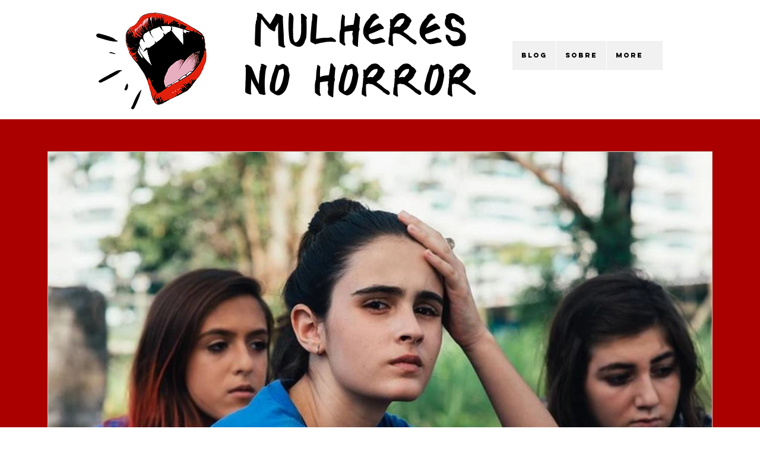

--- FILE ---
content_type: text/css; charset=utf-8
request_url: https://www.mulheresnohorror.com/_serverless/pro-gallery-css-v4-server/layoutCss?ver=2&id=pro-blog&items=0_1200_630%7C0_1448_2048&container=255_1120_2321_720&options=gallerySizeType:px%7CgallerySizePx:880%7CimageMargin:32%7CisRTL:false%7CgalleryLayout:2%7CtitlePlacement:SHOW_BELOW%7CcubeRatio:1.7777777777777777%7CisVertical:true%7CtextBoxHeight:176
body_size: -201
content:
#pro-gallery-pro-blog [data-hook="item-container"][data-idx="0"].gallery-item-container{opacity: 1 !important;display: block !important;transition: opacity .2s ease !important;top: 0px !important;left: 0px !important;right: auto !important;height: 806px !important;width: 1120px !important;} #pro-gallery-pro-blog [data-hook="item-container"][data-idx="0"] .gallery-item-common-info-outer{height: 176px !important;} #pro-gallery-pro-blog [data-hook="item-container"][data-idx="0"] .gallery-item-common-info{height: 176px !important;width: 100% !important;} #pro-gallery-pro-blog [data-hook="item-container"][data-idx="0"] .gallery-item-wrapper{width: 1120px !important;height: 630px !important;margin: 0 !important;} #pro-gallery-pro-blog [data-hook="item-container"][data-idx="0"] .gallery-item-content{width: 1120px !important;height: 630px !important;margin: 0px 0px !important;opacity: 1 !important;} #pro-gallery-pro-blog [data-hook="item-container"][data-idx="0"] .gallery-item-hover{width: 1120px !important;height: 630px !important;opacity: 1 !important;} #pro-gallery-pro-blog [data-hook="item-container"][data-idx="0"] .item-hover-flex-container{width: 1120px !important;height: 630px !important;margin: 0px 0px !important;opacity: 1 !important;} #pro-gallery-pro-blog [data-hook="item-container"][data-idx="0"] .gallery-item-wrapper img{width: 100% !important;height: 100% !important;opacity: 1 !important;} #pro-gallery-pro-blog [data-hook="item-container"][data-idx="1"].gallery-item-container{opacity: 1 !important;display: block !important;transition: opacity .2s ease !important;top: 838px !important;left: 0px !important;right: auto !important;height: 806px !important;width: 1120px !important;} #pro-gallery-pro-blog [data-hook="item-container"][data-idx="1"] .gallery-item-common-info-outer{height: 176px !important;} #pro-gallery-pro-blog [data-hook="item-container"][data-idx="1"] .gallery-item-common-info{height: 176px !important;width: 100% !important;} #pro-gallery-pro-blog [data-hook="item-container"][data-idx="1"] .gallery-item-wrapper{width: 1120px !important;height: 630px !important;margin: 0 !important;} #pro-gallery-pro-blog [data-hook="item-container"][data-idx="1"] .gallery-item-content{width: 1120px !important;height: 630px !important;margin: 0px 0px !important;opacity: 1 !important;} #pro-gallery-pro-blog [data-hook="item-container"][data-idx="1"] .gallery-item-hover{width: 1120px !important;height: 630px !important;opacity: 1 !important;} #pro-gallery-pro-blog [data-hook="item-container"][data-idx="1"] .item-hover-flex-container{width: 1120px !important;height: 630px !important;margin: 0px 0px !important;opacity: 1 !important;} #pro-gallery-pro-blog [data-hook="item-container"][data-idx="1"] .gallery-item-wrapper img{width: 100% !important;height: 100% !important;opacity: 1 !important;} #pro-gallery-pro-blog .pro-gallery-prerender{height:1644px !important;}#pro-gallery-pro-blog {height:1644px !important; width:1120px !important;}#pro-gallery-pro-blog .pro-gallery-margin-container {height:1644px !important;}#pro-gallery-pro-blog .pro-gallery {height:1644px !important; width:1120px !important;}#pro-gallery-pro-blog .pro-gallery-parent-container {height:1644px !important; width:1152px !important;}